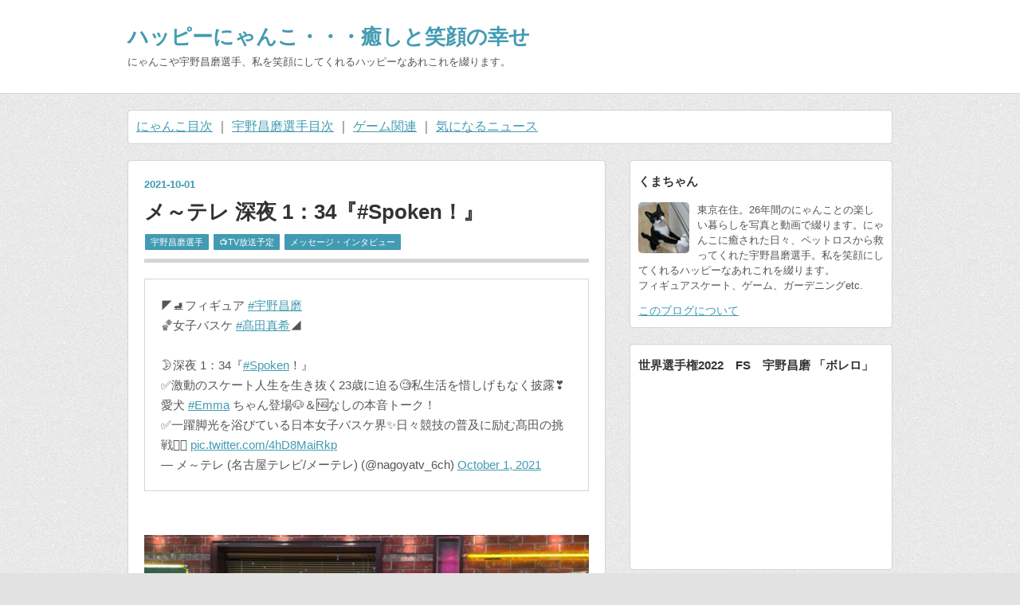

--- FILE ---
content_type: text/html; charset=utf-8
request_url: https://happynyanko.com/entry/2021/10/01/204120
body_size: 10819
content:
<!DOCTYPE html>
<html
  lang="ja"

data-admin-domain="//blog.hatena.ne.jp"
data-admin-origin="https://blog.hatena.ne.jp"
data-author="happynyanko1"
data-avail-langs="ja en"
data-blog="happynyanko1.hatenablog.com"
data-blog-comments-top-is-new="1"
data-blog-host="happynyanko1.hatenablog.com"
data-blog-is-public="1"
data-blog-name="ハッピーにゃんこ・・・癒しと笑顔の幸せ"
data-blog-owner="happynyanko1"
data-blog-show-ads=""
data-blog-show-sleeping-ads=""
data-blog-uri="https://happynyanko.com/"
data-blog-uuid="26006613634246045"
data-blogs-uri-base="https://happynyanko.com"
data-brand="pro"
data-data-layer="{&quot;hatenablog&quot;:{&quot;admin&quot;:{},&quot;analytics&quot;:{&quot;brand_property_id&quot;:&quot;&quot;,&quot;measurement_id&quot;:&quot;&quot;,&quot;non_sampling_property_id&quot;:&quot;&quot;,&quot;property_id&quot;:&quot;UA-179435057-1&quot;,&quot;separated_property_id&quot;:&quot;UA-29716941-19&quot;},&quot;blog&quot;:{&quot;blog_id&quot;:&quot;26006613634246045&quot;,&quot;content_seems_japanese&quot;:&quot;true&quot;,&quot;disable_ads&quot;:&quot;custom_domain&quot;,&quot;enable_ads&quot;:&quot;false&quot;,&quot;enable_keyword_link&quot;:&quot;false&quot;,&quot;entry_show_footer_related_entries&quot;:&quot;true&quot;,&quot;force_pc_view&quot;:&quot;false&quot;,&quot;is_public&quot;:&quot;true&quot;,&quot;is_responsive_view&quot;:&quot;false&quot;,&quot;is_sleeping&quot;:&quot;true&quot;,&quot;lang&quot;:&quot;ja&quot;,&quot;name&quot;:&quot;\u30cf\u30c3\u30d4\u30fc\u306b\u3083\u3093\u3053\u30fb\u30fb\u30fb\u7652\u3057\u3068\u7b11\u9854\u306e\u5e78\u305b&quot;,&quot;owner_name&quot;:&quot;happynyanko1&quot;,&quot;uri&quot;:&quot;https://happynyanko.com/&quot;},&quot;brand&quot;:&quot;pro&quot;,&quot;page_id&quot;:&quot;entry&quot;,&quot;permalink_entry&quot;:{&quot;author_name&quot;:&quot;happynyanko1&quot;,&quot;categories&quot;:&quot;\u5b87\u91ce\u660c\u78e8\u9078\u624b\t\ud83d\udcfaTV\u653e\u9001\u4e88\u5b9a\t\u30e1\u30c3\u30bb\u30fc\u30b8\u30fb\u30a4\u30f3\u30bf\u30d3\u30e5\u30fc&quot;,&quot;character_count&quot;:266,&quot;date&quot;:&quot;2021-10-01&quot;,&quot;entry_id&quot;:&quot;13574176438017918510&quot;,&quot;first_category&quot;:&quot;\u5b87\u91ce\u660c\u78e8\u9078\u624b&quot;,&quot;hour&quot;:&quot;20&quot;,&quot;title&quot;:&quot;\u30e1\uff5e\u30c6\u30ec  \u6df1\u591c 1\uff1a34\u300e#Spoken\uff01\u300f&quot;,&quot;uri&quot;:&quot;https://happynyanko.com/entry/2021/10/01/204120&quot;},&quot;pro&quot;:&quot;pro&quot;,&quot;router_type&quot;:&quot;blogs&quot;}}"
data-device="pc"
data-dont-recommend-pro="false"
data-global-domain="https://hatena.blog"
data-globalheader-color="b"
data-globalheader-type="pc"
data-has-touch-view="1"
data-help-url="https://help.hatenablog.com"
data-hide-header="1"
data-page="entry"
data-parts-domain="https://hatenablog-parts.com"
data-plus-available="1"
data-pro="true"
data-router-type="blogs"
data-sentry-dsn="https://03a33e4781a24cf2885099fed222b56d@sentry.io/1195218"
data-sentry-environment="production"
data-sentry-sample-rate="0.1"
data-static-domain="https://cdn.blog.st-hatena.com"
data-version="6ea2223fdead71a0305297e57edb30"




  data-initial-state="{}"

  >
  <head prefix="og: http://ogp.me/ns# fb: http://ogp.me/ns/fb# article: http://ogp.me/ns/article#">

  

  
  <meta name="viewport" content="width=device-width, initial-scale=1.0" />


  


  
  <meta name="Hatena::Bookmark" content="nocomment"/>


  <meta name="robots" content="max-image-preview:large" />


  <meta charset="utf-8"/>
  <meta http-equiv="X-UA-Compatible" content="IE=7; IE=9; IE=10; IE=11" />
  <title>メ～テレ  深夜 1：34『#Spoken！』 - ハッピーにゃんこ・・・癒しと笑顔の幸せ</title>

  
  <link rel="canonical" href="https://happynyanko.com/entry/2021/10/01/204120"/>



  

<meta itemprop="name" content="メ～テレ  深夜 1：34『#Spoken！』 - ハッピーにゃんこ・・・癒しと笑顔の幸せ"/>

  <meta itemprop="image" content="https://cdn.image.st-hatena.com/image/scale/a6a588608900ae18a9286c1e91a2659f13e0995a/backend=imagemagick;version=1;width=1300/https%3A%2F%2Fcdn-ak.f.st-hatena.com%2Fimages%2Ffotolife%2Fh%2Fhappynyanko1%2F20210930%2F20210930233016.jpg"/>


  <meta property="og:title" content="メ～テレ  深夜 1：34『#Spoken！』 - ハッピーにゃんこ・・・癒しと笑顔の幸せ"/>
<meta property="og:type" content="article"/>
  <meta property="og:url" content="https://happynyanko.com/entry/2021/10/01/204120"/>

  <meta property="og:image" content="https://cdn.image.st-hatena.com/image/scale/a6a588608900ae18a9286c1e91a2659f13e0995a/backend=imagemagick;version=1;width=1300/https%3A%2F%2Fcdn-ak.f.st-hatena.com%2Fimages%2Ffotolife%2Fh%2Fhappynyanko1%2F20210930%2F20210930233016.jpg"/>

<meta property="og:image:alt" content="メ～テレ  深夜 1：34『#Spoken！』 - ハッピーにゃんこ・・・癒しと笑顔の幸せ"/>
    <meta property="og:description" content="◤⛸️フィギュア #宇野昌磨🏀女子バスケ #髙田真希◢🌛深夜 1：34『#Spoken！』✅激動のスケート人生を生き抜く23歳に迫る🧐私生活を惜しげもなく披露❣愛犬 #Emma ちゃん登場🐶＆🆖なしの本音トーク！✅一躍脚光を浴びている日本女子バスケ界✨日々競技の普及に励む髙田の挑戦✊🏻 pic.twitter.com/4hD8MaiRkp — メ～テレ (名古屋テレビ/メーテレ) (@nagoyatv_6ch) October 1, 2021 動画は、こちら・ Shoma UNO - 五輪銀から3年 大激動の人生 - 宇野昌磨" />
<meta property="og:site_name" content="ハッピーにゃんこ・・・癒しと笑顔の幸せ"/>

  <meta property="article:published_time" content="2021-10-01T11:41:20Z" />

    <meta property="article:tag" content="宇野昌磨選手" />
    <meta property="article:tag" content="📺TV放送予定" />
    <meta property="article:tag" content="メッセージ・インタビュー" />
      <meta name="twitter:card"  content="summary_large_image" />
    <meta name="twitter:image" content="https://cdn.image.st-hatena.com/image/scale/a6a588608900ae18a9286c1e91a2659f13e0995a/backend=imagemagick;version=1;width=1300/https%3A%2F%2Fcdn-ak.f.st-hatena.com%2Fimages%2Ffotolife%2Fh%2Fhappynyanko1%2F20210930%2F20210930233016.jpg" />  <meta name="twitter:title" content="メ～テレ  深夜 1：34『#Spoken！』 - ハッピーにゃんこ・・・癒しと笑顔の幸せ" />    <meta name="twitter:description" content="◤⛸️フィギュア #宇野昌磨🏀女子バスケ #髙田真希◢🌛深夜 1：34『#Spoken！』✅激動のスケート人生を生き抜く23歳に迫る🧐私生活を惜しげもなく披露❣愛犬 #Emma ちゃん登場🐶＆🆖なしの本音トーク！✅一躍脚光を浴びている日本女子バスケ界✨日々競技の普及に励む髙田の挑戦✊🏻 pic.twitter.com/…" />  <meta name="twitter:app:name:iphone" content="はてなブログアプリ" />
  <meta name="twitter:app:id:iphone" content="583299321" />
  <meta name="twitter:app:url:iphone" content="hatenablog:///open?uri=https%3A%2F%2Fhappynyanko.com%2Fentry%2F2021%2F10%2F01%2F204120" />  <meta name="twitter:site" content="@pxxo5ngaApq0jwA" />
  
    <meta name="description" content="◤⛸️フィギュア #宇野昌磨🏀女子バスケ #髙田真希◢🌛深夜 1：34『#Spoken！』✅激動のスケート人生を生き抜く23歳に迫る🧐私生活を惜しげもなく披露❣愛犬 #Emma ちゃん登場🐶＆🆖なしの本音トーク！✅一躍脚光を浴びている日本女子バスケ界✨日々競技の普及に励む髙田の挑戦✊🏻 pic.twitter.com/4hD8MaiRkp — メ～テレ (名古屋テレビ/メーテレ) (@nagoyatv_6ch) October 1, 2021 動画は、こちら・ Shoma UNO - 五輪銀から3年 大激動の人生 - 宇野昌磨" />
    <meta name="keywords" content="ハッピーにゃんこ・・・癒しと笑顔の幸せ,猫,宇野昌磨選手,フィギュアスケート,ゲーム,スマブラ,ガーデニング,バラ,ステンドグラス,旅行" />


  
<script
  id="embed-gtm-data-layer-loader"
  data-data-layer-page-specific="{&quot;hatenablog&quot;:{&quot;blogs_permalink&quot;:{&quot;blog_afc_issued&quot;:&quot;false&quot;,&quot;has_related_entries_with_elasticsearch&quot;:&quot;true&quot;,&quot;entry_afc_issued&quot;:&quot;false&quot;,&quot;is_author_pro&quot;:&quot;true&quot;,&quot;is_blog_sleeping&quot;:&quot;true&quot;}}}"
>
(function() {
  function loadDataLayer(elem, attrName) {
    if (!elem) { return {}; }
    var json = elem.getAttribute(attrName);
    if (!json) { return {}; }
    return JSON.parse(json);
  }

  var globalVariables = loadDataLayer(
    document.documentElement,
    'data-data-layer'
  );
  var pageSpecificVariables = loadDataLayer(
    document.getElementById('embed-gtm-data-layer-loader'),
    'data-data-layer-page-specific'
  );

  var variables = [globalVariables, pageSpecificVariables];

  if (!window.dataLayer) {
    window.dataLayer = [];
  }

  for (var i = 0; i < variables.length; i++) {
    window.dataLayer.push(variables[i]);
  }
})();
</script>

<!-- Google Tag Manager -->
<script>(function(w,d,s,l,i){w[l]=w[l]||[];w[l].push({'gtm.start':
new Date().getTime(),event:'gtm.js'});var f=d.getElementsByTagName(s)[0],
j=d.createElement(s),dl=l!='dataLayer'?'&l='+l:'';j.async=true;j.src=
'https://www.googletagmanager.com/gtm.js?id='+i+dl;f.parentNode.insertBefore(j,f);
})(window,document,'script','dataLayer','GTM-P4CXTW');</script>
<!-- End Google Tag Manager -->











  <link rel="shortcut icon" href="https://happynyanko.com/icon/favicon">
<link rel="apple-touch-icon" href="https://happynyanko.com/icon/touch">
<link rel="icon" sizes="192x192" href="https://happynyanko.com/icon/link">

  

<link rel="alternate" type="application/atom+xml" title="Atom" href="https://happynyanko.com/feed"/>
<link rel="alternate" type="application/rss+xml" title="RSS2.0" href="https://happynyanko.com/rss"/>

  <link rel="alternate" type="application/json+oembed" href="https://hatena.blog/oembed?url=https%3A%2F%2Fhappynyanko.com%2Fentry%2F2021%2F10%2F01%2F204120&amp;format=json" title="oEmbed Profile of メ～テレ  深夜 1：34『#Spoken！』"/>
<link rel="alternate" type="text/xml+oembed" href="https://hatena.blog/oembed?url=https%3A%2F%2Fhappynyanko.com%2Fentry%2F2021%2F10%2F01%2F204120&amp;format=xml" title="oEmbed Profile of メ～テレ  深夜 1：34『#Spoken！』"/>
  
  <link rel="author" href="http://www.hatena.ne.jp/happynyanko1/">

  

  
      <link rel="preload" href="https://cdn-ak.f.st-hatena.com/images/fotolife/h/happynyanko1/20210930/20210930233016.jpg" as="image"/>


  
    
<link rel="stylesheet" type="text/css" href="https://cdn.blog.st-hatena.com/css/blog.css?version=6ea2223fdead71a0305297e57edb30"/>

    
  <link rel="stylesheet" type="text/css" href="https://usercss.blog.st-hatena.com/blog_style/26006613634246045/d1ca18d565e49cf2dde99e224416c3ec4870cd1d"/>
  
  

  

  
<script> </script>

  
<style>
  div#google_afc_user,
  div.google-afc-user-container,
  div.google_afc_image,
  div.google_afc_blocklink {
      display: block !important;
  }
</style>


  

  
    <script type="application/ld+json">{"@context":"http://schema.org","@type":"Article","dateModified":"2021-10-05T16:02:57+09:00","datePublished":"2021-10-01T20:41:20+09:00","description":"◤⛸️フィギュア #宇野昌磨🏀女子バスケ #髙田真希◢🌛深夜 1：34『#Spoken！』✅激動のスケート人生を生き抜く23歳に迫る🧐私生活を惜しげもなく披露❣愛犬 #Emma ちゃん登場🐶＆🆖なしの本音トーク！✅一躍脚光を浴びている日本女子バスケ界✨日々競技の普及に励む髙田の挑戦✊🏻 pic.twitter.com/4hD8MaiRkp — メ～テレ (名古屋テレビ/メーテレ) (@nagoyatv_6ch) October 1, 2021 動画は、こちら・ Shoma UNO - 五輪銀から3年 大激動の人生 - 宇野昌磨","headline":"メ～テレ 深夜 1：34『#Spoken！』","image":["https://cdn-ak.f.st-hatena.com/images/fotolife/h/happynyanko1/20210930/20210930233016.jpg"],"mainEntityOfPage":{"@id":"https://happynyanko.com/entry/2021/10/01/204120","@type":"WebPage"}}</script>

  

  <script data-ad-client="ca-pub-2627816257017882" async src="https://pagead2.googlesyndication.com/pagead/js/adsbygoogle.js"></script>

  

</head>

  <body class="page-entry enable-top-editarea category-宇野昌磨選手 category-📺TV放送予定 category-メッセージ・インタビュー globalheader-off globalheader-ng-enabled">
    

<div id="globalheader-container"
  data-brand="hatenablog"
  style="display: none"
  >
  <iframe id="globalheader" height="37" frameborder="0" allowTransparency="true"></iframe>
</div>


  
  
  

  <div id="container">
    <div id="container-inner">
      <header id="blog-title" data-brand="hatenablog">
  <div id="blog-title-inner" >
    <div id="blog-title-content">
      <h1 id="title"><a href="https://happynyanko.com/">ハッピーにゃんこ・・・癒しと笑顔の幸せ</a></h1>
      
        <h2 id="blog-description">にゃんこや宇野昌磨選手、私を笑顔にしてくれるハッピーなあれこれを綴ります。</h2>
      
    </div>
  </div>
</header>

      
  <div id="top-editarea">
    <a href="https://happynyanko.com/archive/category/%F0%9F%90%88%E3%81%AB%E3%82%83%E3%82%93%E3%81%93%E3%81%AE%E7%9B%AE%E6%AC%A1">にゃんこ目次</a> ｜ <a href="https://happynyanko.com/archive/category/%E5%AE%87%E9%87%8E%E6%98%8C%E7%A3%A8%E9%81%B8%E6%89%8B%E3%80%80%E7%9B%AE%E6%AC%A1">宇野昌磨選手目次</a> ｜ <a href="https://happynyanko.com/entry/2021/08/31/224541">ゲーム関連</a> ｜ <a href="https://happynyanko.com/archive/category/%E6%B0%97%E3%81%AB%E3%81%AA%E3%82%8B%E3%83%8B%E3%83%A5%E3%83%BC%E3%82%B9">気になるニュース</a>
  </div>


      
      




<div id="content" class="hfeed"
  
  >
  <div id="content-inner">
    <div id="wrapper">
      <div id="main">
        <div id="main-inner">
          

          



          
  
  <!-- google_ad_section_start -->
  <!-- rakuten_ad_target_begin -->
  
  
  

  

  
    
      
        <article class="entry hentry test-hentry js-entry-article date-first autopagerize_page_element chars-400 words-100 mode-html entry-odd" id="entry-13574176438017918510" data-keyword-campaign="" data-uuid="13574176438017918510" data-publication-type="entry">
  <div class="entry-inner">
    <header class="entry-header">
  
    <div class="date entry-date first">
    <a href="https://happynyanko.com/archive/2021/10/01" rel="nofollow">
      <time datetime="2021-10-01T11:41:20Z" title="2021-10-01T11:41:20Z">
        <span class="date-year">2021</span><span class="hyphen">-</span><span class="date-month">10</span><span class="hyphen">-</span><span class="date-day">01</span>
      </time>
    </a>
      </div>
  <h1 class="entry-title">
  <a href="https://happynyanko.com/entry/2021/10/01/204120" class="entry-title-link bookmark">メ～テレ  深夜 1：34『#Spoken！』</a>
</h1>

  
  

  <div class="entry-categories categories">
    
    <a href="https://happynyanko.com/archive/category/%E5%AE%87%E9%87%8E%E6%98%8C%E7%A3%A8%E9%81%B8%E6%89%8B" class="entry-category-link category-宇野昌磨選手">宇野昌磨選手</a>
    
    <a href="https://happynyanko.com/archive/category/%F0%9F%93%BATV%E6%94%BE%E9%80%81%E4%BA%88%E5%AE%9A" class="entry-category-link category-📺TV放送予定">📺TV放送予定</a>
    
    <a href="https://happynyanko.com/archive/category/%E3%83%A1%E3%83%83%E3%82%BB%E3%83%BC%E3%82%B8%E3%83%BB%E3%82%A4%E3%83%B3%E3%82%BF%E3%83%93%E3%83%A5%E3%83%BC" class="entry-category-link category-メッセージ・インタビュー">メッセージ・インタビュー</a>
    
  </div>


  

  

</header>

    


    <div class="entry-content hatenablog-entry">
  
    <blockquote class="twitter-tweet">
<p dir="ltr" lang="ja">◤⛸️フィギュア <a href="https://twitter.com/hashtag/%E5%AE%87%E9%87%8E%E6%98%8C%E7%A3%A8?src=hash&amp;ref_src=twsrc%5Etfw">#宇野昌磨</a><br />🏀女子バスケ <a href="https://twitter.com/hashtag/%E9%AB%99%E7%94%B0%E7%9C%9F%E5%B8%8C?src=hash&amp;ref_src=twsrc%5Etfw">#髙田真希</a>◢<br /><br />🌛深夜 1：34『<a href="https://twitter.com/hashtag/Spoken?src=hash&amp;ref_src=twsrc%5Etfw">#Spoken</a>！』<br />✅激動のスケート人生を生き抜く23歳に迫る🧐私生活を惜しげもなく披露❣<br />愛犬 <a href="https://twitter.com/hashtag/Emma?src=hash&amp;ref_src=twsrc%5Etfw">#Emma</a> ちゃん登場🐶＆🆖なしの本音トーク！<br />✅一躍脚光を浴びている日本女子バスケ界✨日々競技の普及に励む髙田の挑戦✊🏻 <a href="https://t.co/4hD8MaiRkp">pic.twitter.com/4hD8MaiRkp</a></p>
— メ～テレ (名古屋テレビ/メーテレ) (@nagoyatv_6ch) <a href="https://twitter.com/nagoyatv_6ch/status/1443776432618967059?ref_src=twsrc%5Etfw">October 1, 2021</a></blockquote>
<p>
<script async="" src="https://platform.twitter.com/widgets.js" charset="utf-8"></script>
</p>
<p> </p>
<p><img src="https://cdn-ak.f.st-hatena.com/images/fotolife/h/happynyanko1/20210930/20210930233016.jpg" alt="f:id:happynyanko1:20210930233016j:plain" width="1200" height="1147" loading="lazy" title="" class="hatena-fotolife" itemprop="image" /></p>
<p> </p>
<p>動画は、こちら<br />・　<a href="https://happynyanko.com/entry/2021/10/05/160133">Shoma UNO - 五輪銀から3年 大激動の人生 - 宇野昌磨</a></p>
    
    




    

  
</div>

    
  <footer class="entry-footer">
    
    <div class="entry-tags-wrapper">
  <div class="entry-tags">
      <span class="entry-tag">
        <a href="https://d.hatena.ne.jp/keyword/%E5%AE%87%E9%87%8E%E6%98%8C%E7%A3%A8" class="entry-tag-link">
          
          
          <span class="entry-tag-icon">#</span><span class="entry-tag-label">宇野昌磨</span>
        </a>
      </span>
    
      <span class="entry-tag">
        <a href="https://d.hatena.ne.jp/keyword/Spoken!" class="entry-tag-link">
          
          
          <span class="entry-tag-icon">#</span><span class="entry-tag-label">Spoken!</span>
        </a>
      </span>
    
      <span class="entry-tag">
        <a href="https://d.hatena.ne.jp/keyword/%E5%90%8D%E5%8F%A4%E5%B1%8B%E3%83%86%E3%83%AC%E3%83%93" class="entry-tag-link">
          
          
          <span class="entry-tag-icon">#</span><span class="entry-tag-label">名古屋テレビ</span>
        </a>
      </span>
      </div>
</div>

    <p class="entry-footer-section track-inview-by-gtm" data-gtm-track-json="{&quot;area&quot;: &quot;finish_reading&quot;}">
  <span class="author vcard"><span class="fn" data-load-nickname="1" data-user-name="happynyanko1" >happynyanko1</span></span>
  <span class="entry-footer-time"><a href="https://happynyanko.com/entry/2021/10/01/204120"><time data-relative datetime="2021-10-01T11:41:20Z" title="2021-10-01T11:41:20Z" class="updated">2021-10-01 20:41</time></a></span>
  
  
  
</p>

    

    
<div class="social-buttons">
  
  
  
  
    
    
    <div class="social-button-item">
      <a
          class="entry-share-button entry-share-button-twitter test-share-button-twitter"
          href="https://x.com/intent/tweet?hashtags=%E5%AE%87%E9%87%8E%E6%98%8C%E7%A3%A8&amp;hashtags=Spoken!&amp;hashtags=%E5%90%8D%E5%8F%A4%E5%B1%8B%E3%83%86%E3%83%AC%E3%83%93&amp;text=%E3%83%A1%EF%BD%9E%E3%83%86%E3%83%AC++%E6%B7%B1%E5%A4%9C+1%EF%BC%9A34%E3%80%8E%23Spoken%EF%BC%81%E3%80%8F+-+%E3%83%8F%E3%83%83%E3%83%94%E3%83%BC%E3%81%AB%E3%82%83%E3%82%93%E3%81%93%E3%83%BB%E3%83%BB%E3%83%BB%E7%99%92%E3%81%97%E3%81%A8%E7%AC%91%E9%A1%94%E3%81%AE%E5%B9%B8%E3%81%9B&amp;url=https%3A%2F%2Fhappynyanko.com%2Fentry%2F2021%2F10%2F01%2F204120"
          title="X（Twitter）で投稿する"
        ></a>
    </div>
  
  
  
  
  
  
</div>

    

    <div class="customized-footer">
      

        

          <div class="entry-footer-modules" id="entry-footer-secondary-modules">      
<div class="hatena-module hatena-module-related-entries" >
      
  <!-- Hatena-Epic-has-related-entries-with-elasticsearch:true -->
  <div class="hatena-module-title">
    関連記事
  </div>
  <div class="hatena-module-body">
    <ul class="related-entries hatena-urllist urllist-with-thumbnails">
  
  
    
    <li class="urllist-item related-entries-item">
      <div class="urllist-item-inner related-entries-item-inner">
        
          
                      <a class="urllist-image-link related-entries-image-link" href="https://happynyanko.com/entry/2022/03/11/233946">
  <img alt="コラントッテ｜宇野昌磨選手特別番組放送に合わせ、 直営店横浜ランドマークプラザ店にて 特設コーナーを作りました" src="https://cdn.image.st-hatena.com/image/square/5024b626f719b718aaac8a09ee23406ee382ee72/backend=imagemagick;height=100;version=1;width=100/https%3A%2F%2Fcdn-ak.f.st-hatena.com%2Fimages%2Ffotolife%2Fh%2Fhappynyanko1%2F20220311%2F20220311233219.png" class="urllist-image related-entries-image" title="コラントッテ｜宇野昌磨選手特別番組放送に合わせ、 直営店横浜ランドマークプラザ店にて 特設コーナーを作りました" width="100" height="100" loading="lazy">
</a>
            <div class="urllist-date-link related-entries-date-link">
  <a href="https://happynyanko.com/archive/2022/03/11" rel="nofollow">
    <time datetime="2022-03-11T14:39:46Z" title="2022年3月11日">
      2022-03-11
    </time>
  </a>
</div>

          <a href="https://happynyanko.com/entry/2022/03/11/233946" class="urllist-title-link related-entries-title-link  urllist-title related-entries-title">コラントッテ｜宇野昌磨選手特別番組放送に合わせ、 直営店横浜ランドマークプラザ店にて 特設コーナーを…</a>




          
          

                      <div class="urllist-entry-body related-entries-entry-body">宇野昌磨選手特別番組放送に合わせ、 直営店横浜ランドマークプ…</div>
      </div>
    </li>
  
    
    <li class="urllist-item related-entries-item">
      <div class="urllist-item-inner related-entries-item-inner">
        
          
                      <a class="urllist-image-link related-entries-image-link" href="https://happynyanko.com/entry/2021/12/18/102641">
  <img alt="中国の昌磨君ファンより　To Shoma Uno - Greeting from China（YouTube）" src="https://cdn.image.st-hatena.com/image/square/46f6739934ff26abb2bc937f0a50b93ff7d933c9/backend=imagemagick;height=100;version=1;width=100/https%3A%2F%2Fcdn-ak.f.st-hatena.com%2Fimages%2Ffotolife%2Fh%2Fhappynyanko1%2F20211218%2F20211218102441.png" class="urllist-image related-entries-image" title="中国の昌磨君ファンより　To Shoma Uno - Greeting from China（YouTube）" width="100" height="100" loading="lazy">
</a>
            <div class="urllist-date-link related-entries-date-link">
  <a href="https://happynyanko.com/archive/2021/12/18" rel="nofollow">
    <time datetime="2021-12-18T01:26:41Z" title="2021年12月18日">
      2021-12-18
    </time>
  </a>
</div>

          <a href="https://happynyanko.com/entry/2021/12/18/102641" class="urllist-title-link related-entries-title-link  urllist-title related-entries-title">中国の昌磨君ファンより To Shoma Uno - Greeting from China（You…</a>




          
          

                      <div class="urllist-entry-body related-entries-entry-body">昌磨君への温かいバースデーメッセージ。 北京オリンピック、日…</div>
      </div>
    </li>
  
    
    <li class="urllist-item related-entries-item">
      <div class="urllist-item-inner related-entries-item-inner">
        
          
                      <div class="urllist-date-link related-entries-date-link">
  <a href="https://happynyanko.com/archive/2021/12/17" rel="nofollow">
    <time datetime="2021-12-17T13:05:11Z" title="2021年12月17日">
      2021-12-17
    </time>
  </a>
</div>

          <a href="https://happynyanko.com/entry/2021/12/17/220511" class="urllist-title-link related-entries-title-link  urllist-title related-entries-title">2021.12.17 👑宇野 昌磨👑 「24歳になりました」 NowVoiceより</a>




          
          

                      <div class="urllist-entry-body related-entries-entry-body">✨新着Voice✨宇野 昌磨「24歳になりました」✅12/17 午後10時まで…</div>
      </div>
    </li>
  
    
    <li class="urllist-item related-entries-item">
      <div class="urllist-item-inner related-entries-item-inner">
        
          
                      <a class="urllist-image-link related-entries-image-link" href="https://happynyanko.com/entry/2021/07/28/214422">
  <img alt="2021.7.28　⛸宇野昌磨⛸ 「オリンピック」 NowVoiceより" src="https://cdn.image.st-hatena.com/image/square/13909e43c965180f15093b1b6eeffc50f57c24f1/backend=imagemagick;height=100;version=1;width=100/https%3A%2F%2Fcdn-ak.f.st-hatena.com%2Fimages%2Ffotolife%2Fh%2Fhappynyanko1%2F20210723%2F20210723141313.png" class="urllist-image related-entries-image" title="2021.7.28　⛸宇野昌磨⛸ 「オリンピック」 NowVoiceより" width="100" height="100" loading="lazy">
</a>
            <div class="urllist-date-link related-entries-date-link">
  <a href="https://happynyanko.com/archive/2021/07/28" rel="nofollow">
    <time datetime="2021-07-28T12:44:22Z" title="2021年7月28日">
      2021-07-28
    </time>
  </a>
</div>

          <a href="https://happynyanko.com/entry/2021/07/28/214422" class="urllist-title-link related-entries-title-link  urllist-title related-entries-title">2021.7.28 ⛸宇野昌磨⛸ 「オリンピック」 NowVoiceより</a>




          
          

                      <div class="urllist-entry-body related-entries-entry-body">✨新着Voice✨⛸宇野昌磨⛸「オリンピック」✅7/29 21時まで無料で聴…</div>
      </div>
    </li>
  
    
    <li class="urllist-item related-entries-item">
      <div class="urllist-item-inner related-entries-item-inner">
        
          
                      <div class="urllist-date-link related-entries-date-link">
  <a href="https://happynyanko.com/archive/2021/05/19" rel="nofollow">
    <time datetime="2021-05-19T11:01:23Z" title="2021年5月19日">
      2021-05-19
    </time>
  </a>
</div>

          <a href="https://happynyanko.com/entry/2021/05/19/200123" class="urllist-title-link related-entries-title-link  urllist-title related-entries-title">2021.5.19 ⛸宇野昌磨⛸ 「オフシーズンの過ごし方と現状」 NowVoiceより</a>




          
          

                      <div class="urllist-entry-body related-entries-entry-body">✨新着Voice✨⛸宇野昌磨⛸「オフシーズンの過ごし方と現状」✅5/20 …</div>
      </div>
    </li>
  
</ul>

  </div>
</div>
  </div>
        
  <div class="entry-footer-html"><iframe src="https://blog.hatena.ne.jp/happynyanko1/happynyanko1.hatenablog.com/subscribe/iframe" allowtransparency="true" frameborder="0" scrolling="no" width="150" height="28"></iframe>
 


<br><br><br>


<script async src="https://pagead2.googlesyndication.com/pagead/js/adsbygoogle.js"></script>
<!-- 記事下広告 -->
<ins class="adsbygoogle"
     style="display:block"
     data-ad-client="ca-pub-2627816257017882"
     data-ad-slot="1515626991"
     data-ad-format="auto"
     data-full-width-responsive="true"></ins>
<script>
     (adsbygoogle = window.adsbygoogle || []).push({});
</script>
<br>
<br>
<hr>

</div>


      
    </div>
    

  </footer>

  </div>
</article>

      
      
    
  

  
  <!-- rakuten_ad_target_end -->
  <!-- google_ad_section_end -->
  
  
  
  <div class="pager pager-permalink permalink">
    
      
      <span class="pager-prev">
        <a href="https://happynyanko.com/entry/2021/10/01/215346" rel="prev">
          <span class="pager-arrow">&laquo; </span>
          2021.10.1  ジャパンオープン　宇野昌磨　…
        </a>
      </span>
    
    
      
      <span class="pager-next">
        <a href="https://happynyanko.com/entry/2021/10/01/203438" rel="next">
          今年はテレビ放送はありませんが、ライブ…
          <span class="pager-arrow"> &raquo;</span>
        </a>
      </span>
    
  </div>


  



        </div>
      </div>

      <aside id="box1">
  <div id="box1-inner">
  </div>
</aside>

    </div><!-- #wrapper -->

    
<aside id="box2">
  
  <div id="box2-inner">
    
      

<div class="hatena-module hatena-module-profile">
  <div class="hatena-module-title">
    くまちゃん
  </div>
  <div class="hatena-module-body">
    
    <a href="https://happynyanko.com/about" class="profile-icon-link">
      <img src="https://cdn.profile-image.st-hatena.com/users/happynyanko1/profile.png?1601443544"
      alt="id:happynyanko1" class="profile-icon" />
    </a>
    

    

    

    
    <div class="profile-description">
      <p>東京在住。26年間のにゃんことの楽しい暮らしを写真と動画で綴ります。にゃんこに癒された日々、ペットロスから救ってくれた宇野昌磨選手。私を笑顔にしてくれるハッピーなあれこれを綴ります。<br />
フィギュアスケート、ゲーム、ガーデニングetc.</p>

    </div>
    

    

    

    <div class="profile-about">
      <a href="https://happynyanko.com/about">このブログについて</a>
    </div>

  </div>
</div>

    
      
<div class="hatena-module hatena-module-html">
    <div class="hatena-module-title">世界選手権2022　FS　宇野昌磨 「ボレロ」</div>
  <div class="hatena-module-body">
    <iframe width="300" height="200" src="https://www.youtube.com/embed/UmCqmtF3Q8I" title="YouTube video player" frameborder="0" allow="accelerometer; autoplay; clipboard-write; encrypted-media; gyroscope; picture-in-picture" allowfullscreen></iframe>

</p>

  </div>
</div>

    
      <div class="hatena-module hatena-module-search-box">
  <div class="hatena-module-title">
    検索
  </div>
  <div class="hatena-module-body">
    <form class="search-form" role="search" action="https://happynyanko.com/search" method="get">
  <input type="text" name="q" class="search-module-input" value="" placeholder="記事を検索" required>
  <input type="submit" value="検索" class="search-module-button" />
</form>

  </div>
</div>

    
      
<div class="hatena-module hatena-module-html">
    <div class="hatena-module-title">sponsored link</div>
  <div class="hatena-module-body">
    <script async src="https://pagead2.googlesyndication.com/pagead/js/adsbygoogle.js?client=ca-pub-2627816257017882"
     crossorigin="anonymous"></script>
<!-- -->
<ins class="adsbygoogle"
     style="display:block"
     data-ad-client="ca-pub-2627816257017882"
     data-ad-slot="3319663254"
     data-ad-format="auto"
     data-full-width-responsive="true"></ins>
<script>
     (adsbygoogle = window.adsbygoogle || []).push({});
</script>
<br><br>
<a href="https://hb.afl.rakuten.co.jp/hsc/1e0c7318.d011980c.175d51e3.b808846b/?link_type=pict&ut=eyJwYWdlIjoic2hvcCIsInR5cGUiOiJwaWN0IiwiY29sIjoxLCJjYXQiOiI1OCIsImJhbiI6IjE1NTM2NDMiLCJhbXAiOmZhbHNlfQ%3D%3D" target="_blank" rel="nofollow sponsored noopener" style="word-wrap:break-word;"  ><img src="https://hbb.afl.rakuten.co.jp/hsb/1e0c7318.d011980c.175d51e3.b808846b/?me_id=1&me_adv_id=1553643&t=pict" border="0" style="margin:2px" alt="" title=""></a>
  </div>
</div>

    
      
<div class="hatena-module hatena-module-entries-access-ranking"
  data-count="8"
  data-source="access"
  data-enable_customize_format="0"
  data-display_entry_image_size_width="100"
  data-display_entry_image_size_height="100"

  data-display_entry_category="0"
  data-display_entry_image="1"
  data-display_entry_image_size_width="100"
  data-display_entry_image_size_height="100"
  data-display_entry_body_length="0"
  data-display_entry_date="0"
  data-display_entry_title_length="20"
  data-restrict_entry_title_length="0"
  data-display_bookmark_count="0"

>
  <div class="hatena-module-title">
    
      注目記事
    
  </div>
  <div class="hatena-module-body">
    
  </div>
</div>

    
      
<div class="hatena-module hatena-module-html">
    <div class="hatena-module-title">世界選手権2022 SP「Oboe Concerto」</div>
  <div class="hatena-module-body">
    <iframe width="300" height="200" src="https://www.youtube.com/embed/ygYCMd2wUzc" title="YouTube video player" frameborder="0" allow="accelerometer; autoplay; clipboard-write; encrypted-media; gyroscope; picture-in-picture" allowfullscreen></iframe>
  </div>
</div>

    
      
<div class="hatena-module hatena-module-html">
    <div class="hatena-module-title">sponsored link</div>
  <div class="hatena-module-body">
    <script async src="https://pagead2.googlesyndication.com/pagead/js/adsbygoogle.js?client=ca-pub-2627816257017882"
     crossorigin="anonymous"></script>
<!-- -->
<ins class="adsbygoogle"
     style="display:block"
     data-ad-client="ca-pub-2627816257017882"
     data-ad-slot="3387908027"
     data-ad-format="auto"
     data-full-width-responsive="true"></ins>
<script>
     (adsbygoogle = window.adsbygoogle || []).push({});
</script>
<br><br>
<a href="https://hb.afl.rakuten.co.jp/hsc/1f0c6def.93574624.175d51e3.b808846b/?link_type=pict&ut=eyJwYWdlIjoic2hvcCIsInR5cGUiOiJwaWN0IiwiY29sIjoxLCJjYXQiOiIxMDIiLCJiYW4iOiIxNTI0MTUyIiwiYW1wIjpmYWxzZX0%3D" target="_blank" rel="nofollow sponsored noopener" style="word-wrap:break-word;"  ><img src="https://hbb.afl.rakuten.co.jp/hsb/1f0c6def.93574624.175d51e3.b808846b/?me_id=1&me_adv_id=1524152&t=pict" border="0" style="margin:2px" alt="" title=""></a>
  </div>
</div>

    
      

<div class="hatena-module hatena-module-category">
  <div class="hatena-module-title">
    カテゴリ
  </div>
  <div class="hatena-module-body">
    <ul class="hatena-urllist">
      
        <li>
          <a href="https://happynyanko.com/archive/category/%E3%81%8A%E7%9F%A5%E3%82%89%E3%81%9B" class="category-お知らせ">
            お知らせ (7)
          </a>
        </li>
      
        <li>
          <a href="https://happynyanko.com/archive/category/%F0%9F%90%88%E3%81%AB%E3%82%83%E3%82%93%E3%81%93%E3%81%AE%E7%9B%AE%E6%AC%A1" class="category-🐈にゃんこの目次">
            🐈にゃんこの目次 (3)
          </a>
        </li>
      
        <li>
          <a href="https://happynyanko.com/archive/category/%F0%9F%90%88%E3%81%AB%E3%82%83%E3%82%93%E3%81%93%E3%81%AE%E3%81%94%E7%B4%B9%E4%BB%8B" class="category-🐈にゃんこのご紹介">
            🐈にゃんこのご紹介 (1)
          </a>
        </li>
      
        <li>
          <a href="https://happynyanko.com/archive/category/%F0%9F%90%88%E6%88%91%E3%81%8C%E5%AE%B6%E3%81%AE%E6%84%9B%E7%8C%AB%E3%81%AE%E3%83%AB%E3%83%BC%E3%83%84" class="category-🐈我が家の愛猫のルーツ">
            🐈我が家の愛猫のルーツ (1)
          </a>
        </li>
      
        <li>
          <a href="https://happynyanko.com/archive/category/%E5%AE%87%E9%87%8E%E6%98%8C%E7%A3%A8%E9%81%B8%E6%89%8B%E3%80%80%E7%9B%AE%E6%AC%A1" class="category-宇野昌磨選手-目次">
            宇野昌磨選手　目次 (9)
          </a>
        </li>
      
        <li>
          <a href="https://happynyanko.com/archive/category/%E5%AE%87%E9%87%8E%E6%98%8C%E7%A3%A8%E9%81%B8%E6%89%8B" class="category-宇野昌磨選手">
            宇野昌磨選手 (2363)
          </a>
        </li>
      
        <li>
          <a href="https://happynyanko.com/archive/category/%F0%9F%93%85%E5%AE%87%E9%87%8E%E6%98%8C%E7%A3%A8%E9%96%A2%E9%80%A3%E3%80%80%E5%B9%B4%E9%96%93%E3%82%B9%E3%82%B1%E3%82%B8%E3%83%A5%E3%83%BC%E3%83%AB" class="category-📅宇野昌磨関連-年間スケジュール">
            📅宇野昌磨関連　年間スケジュール (16)
          </a>
        </li>
      
        <li>
          <a href="https://happynyanko.com/archive/category/%E2%9B%B8%E5%AE%87%E9%87%8E%E6%98%8C%E7%A3%A8%E3%82%A2%E3%83%83%E3%83%97%E3%83%AD%E3%83%BC%E3%83%89%E3%83%81%E3%83%A3%E3%83%B3%E3%83%8D%E3%83%AB" class="category-⛸宇野昌磨アップロードチャンネル">
            ⛸宇野昌磨アップロードチャンネル (44)
          </a>
        </li>
      
        <li>
          <a href="https://happynyanko.com/archive/category/%E2%9B%B8%E3%83%95%E3%82%A3%E3%82%AE%E3%83%A5%E3%82%A2%E3%82%B9%E3%82%B1%E3%83%BC%E3%83%88" class="category-⛸フィギュアスケート">
            ⛸フィギュアスケート (1842)
          </a>
        </li>
      
        <li>
          <a href="https://happynyanko.com/archive/category/%E2%9B%B8%E3%83%97%E3%83%AD%E3%82%B0%E3%83%A9%E3%83%A0" class="category-⛸プログラム">
            ⛸プログラム (35)
          </a>
        </li>
      
        <li>
          <a href="https://happynyanko.com/archive/category/%E2%9B%B8%E5%9B%BD%E5%86%85%E5%A4%A7%E4%BC%9A%E3%83%BB%E5%9B%BD%E9%9A%9B%E5%A4%A7%E4%BC%9A" class="category-⛸国内大会・国際大会">
            ⛸国内大会・国際大会 (1155)
          </a>
        </li>
      
        <li>
          <a href="https://happynyanko.com/archive/category/%E2%9B%B8%E3%82%A2%E3%82%A4%E3%82%B9%E3%82%B7%E3%83%A7%E3%83%BC" class="category-⛸アイスショー">
            ⛸アイスショー (287)
          </a>
        </li>
      
        <li>
          <a href="https://happynyanko.com/archive/category/%E2%9B%B8%E7%8F%BE%E5%9C%B0%E6%92%AE%E5%BD%B1%E5%8B%95%E7%94%BB" class="category-⛸現地撮影動画">
            ⛸現地撮影動画 (15)
          </a>
        </li>
      
        <li>
          <a href="https://happynyanko.com/archive/category/%F0%9F%8E%A4NowVoice" class="category-🎤NowVoice">
            🎤NowVoice (85)
          </a>
        </li>
      
        <li>
          <a href="https://happynyanko.com/archive/category/%E3%83%A1%E3%83%83%E3%82%BB%E3%83%BC%E3%82%B8%E3%83%BB%E3%82%A4%E3%83%B3%E3%82%BF%E3%83%93%E3%83%A5%E3%83%BC" class="category-メッセージ・インタビュー">
            メッセージ・インタビュー (642)
          </a>
        </li>
      
        <li>
          <a href="https://happynyanko.com/archive/category/%F0%9F%90%A9Uno1%E3%83%AF%E3%83%B3%E3%83%81%E3%83%A3%E3%83%B3%E3%83%8D%E3%83%AB%E5%AE%87%E9%87%8E%E6%A8%B9" class="category-🐩Uno1ワンチャンネル宇野樹">
            🐩Uno1ワンチャンネル宇野樹 (479)
          </a>
        </li>
      
        <li>
          <a href="https://happynyanko.com/archive/category/%F0%9F%8E%AE%E3%81%8A%E3%81%98%E3%81%92%E3%83%BC%E3%81%BF%E3%82%93%E3%81%90" class="category-🎮おじげーみんぐ">
            🎮おじげーみんぐ (128)
          </a>
        </li>
      
        <li>
          <a href="https://happynyanko.com/archive/category/%F0%9F%8E%AE%E3%82%B2%E3%83%BC%E3%83%A0" class="category-🎮ゲーム">
            🎮ゲーム (326)
          </a>
        </li>
      
        <li>
          <a href="https://happynyanko.com/archive/category/%F0%9F%8E%AE%E3%82%B9%E3%83%9E%E3%83%96%E3%83%A9SP" class="category-🎮スマブラSP">
            🎮スマブラSP (104)
          </a>
        </li>
      
        <li>
          <a href="https://happynyanko.com/archive/category/%E5%AE%87%E9%87%8E%E6%98%8C%E7%A3%A8%E9%96%A2%E9%80%A3%E5%95%86%E5%93%81" class="category-宇野昌磨関連商品">
            宇野昌磨関連商品 (236)
          </a>
        </li>
      
        <li>
          <a href="https://happynyanko.com/archive/category/%F0%9F%93%BATV%E6%94%BE%E9%80%81%E4%BA%88%E5%AE%9A" class="category-📺TV放送予定">
            📺TV放送予定 (190)
          </a>
        </li>
      
        <li>
          <a href="https://happynyanko.com/archive/category/%E3%82%AC%E3%83%BC%E3%83%87%E3%83%8B%E3%83%B3%E3%82%B0" class="category-ガーデニング">
            ガーデニング (15)
          </a>
        </li>
      
        <li>
          <a href="https://happynyanko.com/archive/category/%E6%B0%97%E3%81%AB%E3%81%AA%E3%82%8B%E3%83%8B%E3%83%A5%E3%83%BC%E3%82%B9" class="category-気になるニュース">
            気になるニュース (163)
          </a>
        </li>
      
    </ul>
  </div>
</div>

    
      <div class="hatena-module hatena-module-links">
  <div class="hatena-module-title">
    リンク
  </div>
  <div class="hatena-module-body">
    <ul class="hatena-urllist">
      
        <li>
          <a href="https://ameblo.jp/39figure/">フィギュアスケーター「宇野昌磨選手」の動画集</a>
        </li>
      
        <li>
          <a href="https://blog.goo.ne.jp/starmj">星に願いを・・・　☆　Michael Jackson　☆</a>
        </li>
      
        <li>
          <a href="https://skatingjapan.or.jp/">JSF（日本スケート連盟）</a>
        </li>
      
        <li>
          <a href="https://www.isu.org/">ISU（国際スケート連盟）</a>
        </li>
      
        <li>
          <a href="https://shoma-uno.com/">宇野昌磨公式サイト</a>
        </li>
      
        <li>
          <a href="https://www.skatingjapan.or.jp/rink/">日本全国のスケートリンク</a>
        </li>
      
    </ul>
  </div>
</div>

    
      
<div class="hatena-module hatena-module-html">
  <div class="hatena-module-body">
    <a href="https://cat.blogmura.com/ranking/in?p_cid=11077753" target="_blank" ><img src="https://b.blogmura.com/cat/88_31.gif" width="88" height="31" border="0" alt="にほんブログ村 猫ブログへ" /></a><br /><a href="https://cat.blogmura.com/ranking/in?p_cid=11077753">にほんブログ村</a><br>
<a href="https://sports.blogmura.com/skating/ranking/in?p_cid=11077753" target="_blank" ><img src="https://b.blogmura.com/sports/skating/88_31.gif" width="88" height="31" border="0" alt="にほんブログ村 その他スポーツブログ スケート・フィギュアスケートへ" /></a><br /><a href="https://sports.blogmura.com/skating/ranking/in?p_cid=11077753">にほんブログ村</a>
  </div>
</div>

    
      

<div class="hatena-module hatena-module-archive" data-archive-type="calendar" data-archive-url="https://happynyanko.com/archive">
  <div class="hatena-module-title">
    <a href="https://happynyanko.com/archive">月別アーカイブ</a>
  </div>
  <div class="hatena-module-body">
    
  </div>
</div>

    
      <div class="hatena-module hatena-module-links">
  <div class="hatena-module-title">
    privacy Pollicy
  </div>
  <div class="hatena-module-body">
    <ul class="hatena-urllist">
      
        <li>
          <a href="https://happynyanko.com/privacy_policy">コチラ</a>
        </li>
      
    </ul>
  </div>
</div>

    
      <div class="hatena-module hatena-module-links">
  <div class="hatena-module-title">
    お問い合わせ
  </div>
  <div class="hatena-module-body">
    <ul class="hatena-urllist">
      
        <li>
          <a href="https://blog.hatena.ne.jp/happynyanko1/happynyanko1.hatenablog.com/edit?entry=26006613643612866&amp;publication_type=page">お問い合わせフォーム</a>
        </li>
      
    </ul>
  </div>
</div>

    
    
  </div>
</aside>


  </div>
</div>




      

      

    </div>
  </div>
  

  

  
  

<div class="quote-box">
  <div class="tooltip-quote tooltip-quote-stock">
    <i class="blogicon-quote" title="引用をストック"></i>
  </div>
  <div class="tooltip-quote tooltip-quote-tweet js-tooltip-quote-tweet">
    <a class="js-tweet-quote" target="_blank" data-track-name="quote-tweet" data-track-once>
      <img src="https://cdn.blog.st-hatena.com/images/admin/quote/quote-x-icon.svg?version=6ea2223fdead71a0305297e57edb30" title="引用して投稿する" >
    </a>
  </div>
</div>

<div class="quote-stock-panel" id="quote-stock-message-box" style="position: absolute; z-index: 3000">
  <div class="message-box" id="quote-stock-succeeded-message" style="display: none">
    <p>引用をストックしました</p>
    <button class="btn btn-primary" id="quote-stock-show-editor-button" data-track-name="curation-quote-edit-button">ストック一覧を見る</button>
    <button class="btn quote-stock-close-message-button">閉じる</button>
  </div>

  <div class="message-box" id="quote-login-required-message" style="display: none">
    <p>引用するにはまずログインしてください</p>
    <button class="btn btn-primary" id="quote-login-button">ログイン</button>
    <button class="btn quote-stock-close-message-button">閉じる</button>
  </div>

  <div class="error-box" id="quote-stock-failed-message" style="display: none">
    <p>引用をストックできませんでした。再度お試しください</p>
    <button class="btn quote-stock-close-message-button">閉じる</button>
  </div>

  <div class="error-box" id="unstockable-quote-message-box" style="display: none; position: absolute; z-index: 3000;">
    <p>限定公開記事のため引用できません。</p>
  </div>
</div>

<script type="x-underscore-template" id="js-requote-button-template">
  <div class="requote-button js-requote-button">
    <button class="requote-button-btn tipsy-top" title="引用する"><i class="blogicon-quote"></i></button>
  </div>
</script>



  
  <div id="hidden-subscribe-button" style="display: none;">
    <div class="hatena-follow-button-box btn-subscribe js-hatena-follow-button-box"
  
  >

  <a href="#" class="hatena-follow-button js-hatena-follow-button">
    <span class="subscribing">
      <span class="foreground">読者です</span>
      <span class="background">読者をやめる</span>
    </span>
    <span class="unsubscribing" data-track-name="profile-widget-subscribe-button" data-track-once>
      <span class="foreground">読者になる</span>
      <span class="background">読者になる</span>
    </span>
  </a>
  <div class="subscription-count-box js-subscription-count-box">
    <i></i>
    <u></u>
    <span class="subscription-count js-subscription-count">
    </span>
  </div>
</div>

  </div>

  



    


  <script async src="https://platform.twitter.com/widgets.js" charset="utf-8"></script>

<script src="https://b.st-hatena.com/js/bookmark_button.js" charset="utf-8" async="async"></script>


<script type="text/javascript" src="https://cdn.blog.st-hatena.com/js/external/jquery.min.js?v=1.12.4&amp;version=6ea2223fdead71a0305297e57edb30"></script>







<script src="https://cdn.blog.st-hatena.com/js/texts-ja.js?version=6ea2223fdead71a0305297e57edb30"></script>



  <script id="vendors-js" data-env="production" src="https://cdn.blog.st-hatena.com/js/vendors.js?version=6ea2223fdead71a0305297e57edb30" crossorigin="anonymous"></script>

<script id="hatenablog-js" data-env="production" src="https://cdn.blog.st-hatena.com/js/hatenablog.js?version=6ea2223fdead71a0305297e57edb30" crossorigin="anonymous" data-page-id="entry"></script>


  <script>Hatena.Diary.GlobalHeader.init()</script>







    

    





  </body>
</html>



--- FILE ---
content_type: text/html; charset=utf-8
request_url: https://www.google.com/recaptcha/api2/aframe
body_size: -86
content:
<!DOCTYPE HTML><html><head><meta http-equiv="content-type" content="text/html; charset=UTF-8"></head><body><script nonce="byqu_FFCwotx0944c4MXuQ">/** Anti-fraud and anti-abuse applications only. See google.com/recaptcha */ try{var clients={'sodar':'https://pagead2.googlesyndication.com/pagead/sodar?'};window.addEventListener("message",function(a){try{if(a.source===window.parent){var b=JSON.parse(a.data);var c=clients[b['id']];if(c){var d=document.createElement('img');d.src=c+b['params']+'&rc='+(localStorage.getItem("rc::a")?sessionStorage.getItem("rc::b"):"");window.document.body.appendChild(d);sessionStorage.setItem("rc::e",parseInt(sessionStorage.getItem("rc::e")||0)+1);localStorage.setItem("rc::h",'1768853211187');}}}catch(b){}});window.parent.postMessage("_grecaptcha_ready", "*");}catch(b){}</script></body></html>